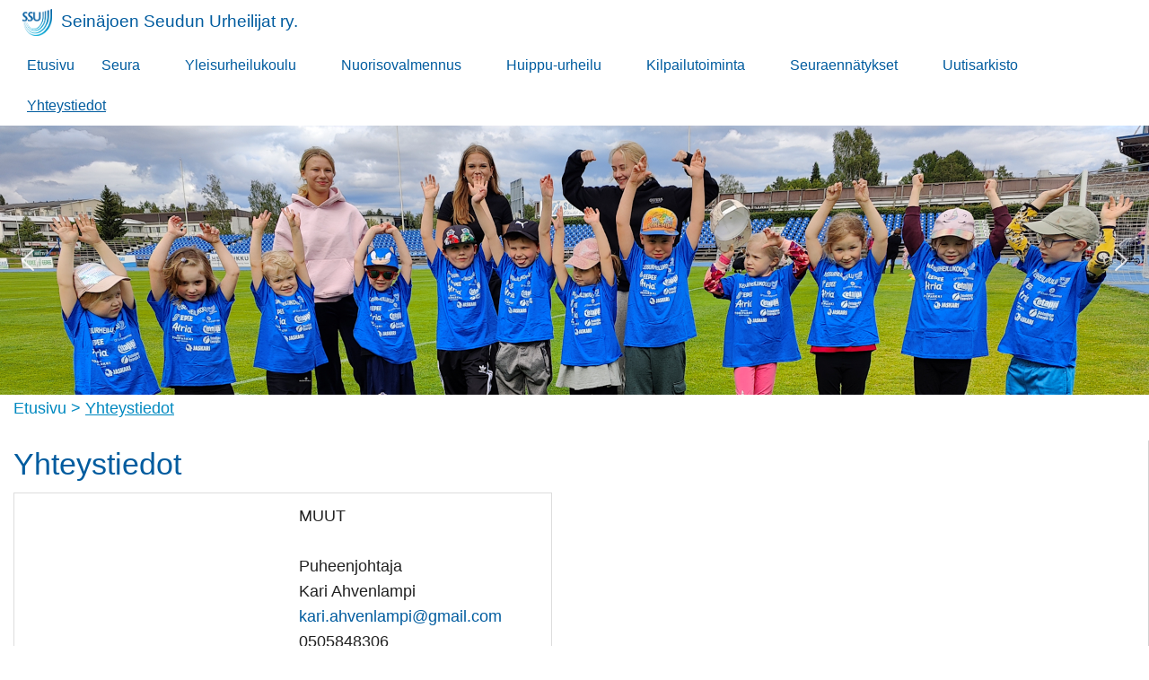

--- FILE ---
content_type: text/html; charset=utf-8
request_url: https://www.ssu-yu.fi/yhteystiedot
body_size: 12795
content:
<!DOCTYPE html PUBLIC "-//W3C//DTD XHTML 1.0 Strict//EN">
<html xmlns="http://www.w3.org/1999/xhtml" xml:lang="fi-fi" lang="fi-fi" dir="ltr">
<head>

<meta charset="utf-8">
<meta name="viewport" content="width=device-width, initial-scale=1.0">

<!DOCTYPE html PUBLIC "-//W3C//DTD XHTML 1.0 Strict//EN">
<html xmlns="http://www.w3.org/1999/xhtml" xml:lang="fi-fi" lang="fi-fi" dir="ltr">
<head>

<meta charset="utf-8">
<meta name="viewport" content="width=device-width, initial-scale=1.0">

<script type="text/javascript" src="/templates/curyxsoftresponsivefoundation5.4.5j3/js/jquery-3.7.0.min.js"></script>
<script type="text/javascript" src="/templates/curyxsoftresponsivefoundation5.4.5j3/js/jquery-migrate-3.4.0.min.js"></script>

<meta charset="utf-8">
	<meta name="twitter:card" content="summary">
	<meta property="og:type" content="article">
	<meta property="og:url" content="https://www.ssu-yu.fi/yhteystiedot">
	<meta property="og:title" content="Yhteystiedot - SSU - Seinäjoen Seudun Urheilijat">
	<title>Yhteystiedot - SSU - Seinäjoen Seudun Urheilijat</title>
	<link href="https://www.ssu-yu.fi/yhteystiedot" rel="canonical">
	<link href="/templates/curyxsoftresponsivefoundation5.4.5j3/favicon.ico" rel="icon" type="image/vnd.microsoft.icon">
<link href="/plugins/system/cookiespolicynotificationbar/assets/css/cpnb-style.min.css" rel="stylesheet" media="all" />
	<link href="/plugins/system/cookiespolicynotificationbar/assets/css/balloon.min.css" rel="stylesheet" media="all" />
	<style>

/* BEGIN: Cookies Policy Notification Bar - J! system plugin (Powered by: Web357.com) */
.cpnb-outer { border-color: rgba(32, 34, 38, 1); }
.cpnb-outer.cpnb-div-position-top { border-bottom-width: 1px; }
.cpnb-outer.cpnb-div-position-bottom { border-top-width: 1px; }
.cpnb-outer.cpnb-div-position-top-left, .cpnb-outer.cpnb-div-position-top-right, .cpnb-outer.cpnb-div-position-bottom-left, .cpnb-outer.cpnb-div-position-bottom-right { border-width: 1px; }
.cpnb-message { color: #f1f1f3; }
.cpnb-message a { color: #ffffff }
.cpnb-button, .cpnb-button-ok, .cpnb-m-enableAllButton { -webkit-border-radius: 4px; -moz-border-radius: 4px; border-radius: 4px; font-size: 12px; color: #ffffff; background-color: rgba(59, 137, 199, 1); }
.cpnb-button:hover, .cpnb-button:focus, .cpnb-button-ok:hover, .cpnb-button-ok:focus, .cpnb-m-enableAllButton:hover, .cpnb-m-enableAllButton:focus { color: #ffffff; background-color: rgba(49, 118, 175, 1); }
.cpnb-button-decline, .cpnb-button-delete, .cpnb-button-decline-modal, .cpnb-m-DeclineAllButton { color: #ffffff; background-color: rgba(119, 31, 31, 1); }
.cpnb-button-decline:hover, .cpnb-button-decline:focus, .cpnb-button-delete:hover, .cpnb-button-delete:focus, .cpnb-button-decline-modal:hover, .cpnb-button-decline-modal:focus, .cpnb-m-DeclineAllButton:hover, .cpnb-m-DeclineAllButton:focus { color: #ffffff; background-color: rgba(175, 38, 20, 1); }
.cpnb-button-cancel, .cpnb-button-reload, .cpnb-button-cancel-modal { color: #ffffff; background-color: rgba(90, 90, 90, 1); }
.cpnb-button-cancel:hover, .cpnb-button-cancel:focus, .cpnb-button-reload:hover, .cpnb-button-reload:focus, .cpnb-button-cancel-modal:hover, .cpnb-button-cancel-modal:focus { color: #ffffff; background-color: rgba(54, 54, 54, 1); }
.cpnb-button-settings, .cpnb-button-settings-modal { color: #ffffff; background-color: rgba(90, 90, 90, 1); }
.cpnb-button-settings:hover, .cpnb-button-settings:focus, .cpnb-button-settings-modal:hover, .cpnb-button-settings-modal:focus { color: #ffffff; background-color: rgba(54, 54, 54, 1); }
.cpnb-button-more-default, .cpnb-button-more-modal { color: #ffffff; background-color: rgba(123, 138, 139, 1); }
.cpnb-button-more-default:hover, .cpnb-button-more-modal:hover, .cpnb-button-more-default:focus, .cpnb-button-more-modal:focus { color: #ffffff; background-color: rgba(105, 118, 119, 1); }
.cpnb-m-SaveChangesButton { color: #ffffff; background-color: rgba(133, 199, 136, 1); }
.cpnb-m-SaveChangesButton:hover, .cpnb-m-SaveChangesButton:focus { color: #ffffff; background-color: rgba(96, 153, 100, 1); }
@media only screen and (max-width: 600px) {
.cpnb-left-menu-toggle::after, .cpnb-left-menu-toggle-button {
content: "Categories";
}
}
/* END: Cookies Policy Notification Bar - J! system plugin (Powered by: Web357.com) */
</style>
<script type="application/json" class="joomla-script-options new">{"system.paths":{"root":"","rootFull":"https:\/\/www.ssu-yu.fi\/","base":"","baseFull":"https:\/\/www.ssu-yu.fi\/"},"csrf.token":"7955175a104cbe1cafa9904f52e5385f"}</script>
	<script src="/media/system/js/core.min.js?ee06c8994b37d13d4ad21c573bbffeeb9465c0e2"></script>
	<script src="/media/vendor/bootstrap/js/bootstrap-es5.min.js?5.3.2" nomodule defer></script>
	<script src="/media/vendor/webcomponentsjs/js/webcomponents-bundle.min.js?2.8.0" nomodule defer></script>
	<script src="/media/system/js/joomla-hidden-mail-es5.min.js?b2c8377606bb898b64d21e2d06c6bb925371b9c3" nomodule defer></script>
	<script src="/media/system/js/joomla-hidden-mail.min.js?065992337609bf436e2fedbcbdc3de1406158b97" type="module"></script>
	<script src="/media/vendor/bootstrap/js/popover.min.js?5.3.2" type="module"></script>
	<script src="/plugins/system/cookiespolicynotificationbar/assets/js/cookies-policy-notification-bar.min.js"></script>
	<script>

// BEGIN: Cookies Policy Notification Bar - J! system plugin (Powered by: Web357.com)
var cpnb_config = {"w357_joomla_caching":0,"w357_position":"bottom","w357_show_close_x_icon":"1","w357_hide_after_time":"yes","w357_duration":"60","w357_animate_duration":"1000","w357_limit":"0","w357_message":"Käytämme evästeitä parantaaksemme käyttökokemustasi verkkosivustollamme. Selaamalla tätä verkkosivustoa hyväksyt evästeiden käytön.","w357_display_ok_btn":"1","w357_buttonText":"Ok, ymmärsin!","w357_display_decline_btn":"1","w357_buttonDeclineText":"Hylkää","w357_display_cancel_btn":"0","w357_buttonCancelText":"Cancel","w357_display_settings_btn":"1","w357_buttonSettingsText":"Asetukset","w357_buttonMoreText":"Lisätietoja","w357_buttonMoreLink":"","w357_display_more_info_btn":"1","w357_fontColor":"#f1f1f3","w357_linkColor":"#ffffff","w357_fontSize":"12px","w357_backgroundColor":"rgba(50, 58, 69, 1)","w357_borderWidth":"1","w357_body_cover":"1","w357_overlay_state":"0","w357_overlay_color":"rgba(10, 10, 10, 0.3)","w357_height":"auto","w357_cookie_name":"cookiesDirective","w357_link_target":"_self","w357_popup_width":"800","w357_popup_height":"600","w357_customText":"\u003Ch1\u003EEvästekäytäntö\u003C\/h1\u003E\r\n\u003Chr \/\u003E\r\n\u003Ch3\u003EYleinen käyttö\u003C\/h3\u003E\r\n\u003Cp\u003EKäytämme verkkosivuillamme evästeitä, seurantapikseleitä ja niihin liittyviä teknologioita. Evästeet ovat pieniä datatiedostoja, joita alustamme palvelee ja jotka tallennetaan laitteellesi. Sivustomme käyttää meidän tai kolmansien osapuolien jättämiä evästeitä useisiin eri tarkoituksiin, mukaan lukien verkkosivuston käyttö ja personointi. Evästeitä voidaan myös käyttää seuraamaan, kuinka käytät sivustoa mainosten kohdistamiseen sinulle muilla verkkosivustoilla\u003C\/p\u003E\r\n\u003Ch3\u003EKolmannet osapuolet\u003C\/h3\u003E\r\n\u003Cp\u003ESivustomme käyttää erilaisia kolmannen osapuolen palveluita. Sivustoamme käyttämällä nämä palvelut voivat sijoittaa anonyymejä evästeitä Vierailijan selaimeen ja lähettää omia evästeitään Vierailijan evästetiedostoon. Joitakin näistä palveluista ovat muun muassa: Google, Facebook, Twitter, Adroll, MailChimp, Sucuri, Intercom ja muut sosiaaliset verkostot, mainostoimistot, tietoturvapalomuurit, analytiikkayritykset ja palveluntarjoajat. Nämä palvelut voivat myös kerätä ja käyttää anonyymejä tunnisteita, kuten IP-osoitetta, HTTP-viittausta, yksilöllistä laitetunnistetta ja muita ei-henkilökohtaisia ​​tietoja ja palvelinlokeja.\u003C\/p\u003E\r\n\u003Chr \/\u003E","w357_more_info_btn_type":"custom_text","w357_blockCookies":"1","w357_autoAcceptAfterScrolling":"0","w357_numOfScrolledPixelsBeforeAutoAccept":"300","w357_reloadPageAfterAccept":"0","w357_enableConfirmationAlerts":"0","w357_enableConfirmationAlertsForAcceptBtn":0,"w357_enableConfirmationAlertsForDeclineBtn":0,"w357_enableConfirmationAlertsForDeleteBtn":0,"w357_confirm_allow_msg":"Tämän toiminnon suorittaminen ottaa käyttöön kaikki tämän verkkosivuston asettamat evästeet. Oletko varma, että haluat sallia kaikki evästeet tällä sivustolla?","w357_confirm_delete_msg":"Tämän toiminnon suorittaminen poistaa kaikki tämän verkkosivuston asettamat evästeet. Oletko varma, että haluat poistaa kaikki evästeet käytöstä ja poistaa selaimestasi?","w357_show_in_iframes":"0","w357_shortcode_is_enabled_on_this_page":0,"w357_base_url":"https:\/\/www.ssu-yu.fi\/","w357_current_url":"https:\/\/www.ssu-yu.fi\/yhteystiedot","w357_always_display":"0","w357_show_notification_bar":true,"w357_expiration_cookieSettings":"365","w357_expiration_cookieAccept":"365","w357_expiration_cookieDecline":"180","w357_expiration_cookieCancel":"3","w357_accept_button_class_notification_bar":"cpnb-accept-btn","w357_decline_button_class_notification_bar":"cpnb-decline-btn","w357_cancel_button_class_notification_bar":"cpnb-cancel-btn","w357_settings_button_class_notification_bar":"cpnb-settings-btn","w357_moreinfo_button_class_notification_bar":"cpnb-moreinfo-btn","w357_accept_button_class_notification_bar_modal_window":"cpnb-accept-btn-m","w357_decline_button_class_notification_bar_modal_window":"cpnb-decline-btn-m","w357_save_button_class_notification_bar_modal_window":"cpnb-save-btn-m","w357_buttons_ordering":"[\u0022ok\u0022,\u0022decline\u0022,\u0022cancel\u0022,\u0022settings\u0022,\u0022moreinfo\u0022]"};
// END: Cookies Policy Notification Bar - J! system plugin (Powered by: Web357.com)
</script>
	<script>

// BEGIN: Cookies Policy Notification Bar - J! system plugin (Powered by: Web357.com)
var cpnb_cookiesCategories = {"cookie_categories_group0":{"cookie_category_id":"required-cookies","cookie_category_name":"Vaaditut evästeet","cookie_category_description":"Vaaditut tai toiminnalliset evästeet liittyvät verkkosivustojemme toimivuuteen ja antavat meille mahdollisuuden parantaa palvelua, jota tarjoamme sinulle verkkosivustojemme kautta, esimerkiksi sallimalla sinun kuljettaa tietoja verkkosivustomme eri sivuilla, jotta sinun ei tarvitse syöttää tietoja uudelleen, tai tunnistamalla mieltymyksesi, kun palaat verkkosivustollemme.","cookie_category_checked_by_default":"2","cookie_category_status":"1"},"cookie_categories_group1":{"cookie_category_id":"social-media-cookies","cookie_category_name":"Sosiaalinen media","cookie_category_description":"Näiden evästeiden avulla voit jakaa verkkosivuston sisältöä sosiaalisen median alustojen (esim. Facebook, Twitter, Instagram) kanssa. Emme voi hallita näitä evästeitä, koska sosiaalisen median alustat itse asettavat ne.","cookie_category_checked_by_default":"1","cookie_category_status":"1"},"cookie_categories_group2":{"cookie_category_id":"analytical-cookies","cookie_category_name":"Analyyttiset evästeet","cookie_category_description":"Analyyttisten evästeiden avulla voimme tunnistaa ja laskea verkkosivustollamme vierailijoiden määrän, nähdä kuinka vierailijat liikkuvat verkkosivustolla käyttäessään sitä ja tallentaa, mitä sisältöä katsojat näkevät ja mistä he ovat kiinnostuneita. Tämä auttaa meitä määrittämään, kuinka usein tiettyjä sivuilla ja mainoksissa vieraillaan ja määritetään verkkosivustomme suosituimmat alueet. Tämä auttaa meitä parantamaan sinulle tarjoamaamme palvelua auttamalla meitä varmistamaan, että käyttäjämme löytävät etsimänsä tiedot, tarjoamalla anonymisoituja demografisia tietoja kolmansille osapuolille, jotta mainonta voidaan kohdistaa sinulle paremmin, ja seuraamalla mainoskampanjoiden menestystä verkkosivuillamme.","cookie_category_checked_by_default":"1","cookie_category_status":"1"},"cookie_categories_group3":{"cookie_category_id":"targeted-advertising-cookies","cookie_category_name":"Kohdistetut mainosevästeet","cookie_category_description":"Mainos- ja kohdistusevästeitä käytetään tarjoamaan sinulle osuvampia mainoksia, mutta ne voivat myös rajoittaa mainoksen näyttökertojen määrää ja niitä voidaan käyttää mainoskampanjan tehokkuuden kartoittamiseen seuraamalla käyttäjien napsautuksia. Ne voivat myös tarjota turvallisuutta liiketoimissa. Ne sijoittavat yleensä kolmannen osapuolen mainosverkostot verkkosivuston ylläpitäjän luvalla, mutta operaattori voi sijoittaa ne itse. He voivat muistaa, että olet vieraillut verkkosivustolla, ja nämä tiedot voidaan jakaa muille organisaatioille, mukaan lukien muille mainostajille. He eivät kuitenkaan voi määrittää, kuka olet, koska kerättyjä tietoja ei koskaan linkitetä profiiliisi.","cookie_category_checked_by_default":"1","cookie_category_status":"0"}};
// END: Cookies Policy Notification Bar - J! system plugin (Powered by: Web357.com)
</script>
	<script>

// BEGIN: Cookies Policy Notification Bar - J! system plugin (Powered by: Web357.com)
var cpnb_manager = {"w357_m_modalState":"1","w357_m_floatButtonState":"1","w357_m_floatButtonPosition":"bottom_left","w357_m_HashLink":"cookies","w357_m_modal_menuItemSelectedBgColor":"rgba(200, 200, 200, 1)","w357_m_saveChangesButtonColorAfterChange":"rgba(13, 92, 45, 1)","w357_m_floatButtonIconSrc":"https:\/\/www.ssu-yu.fi\/media\/plg_system_cookiespolicynotificationbar\/icons\/cpnb-cookies-manager-icon-1-64x64.png","w357_m_FloatButtonIconType":"image","w357_m_FloatButtonIconFontAwesomeName":"fas fa-cookie-bite","w357_m_FloatButtonIconFontAwesomeSize":"fa-lg","w357_m_FloatButtonIconFontAwesomeColor":"rgba(61, 47, 44, 0.84)","w357_m_FloatButtonIconUikitName":"cog","w357_m_FloatButtonIconUikitSize":"1","w357_m_FloatButtonIconUikitColor":"rgba(61, 47, 44, 0.84)","w357_m_floatButtonText":"Evästeiden hallinta","w357_m_modalHeadingText":"Evästeiden lisäasetukset","w357_m_checkboxText":"Päällä","w357_m_lockedText":"(Lukittu)","w357_m_EnableAllButtonText":"Salli kaikki evästeet","w357_m_DeclineAllButtonText":"Hylkää kaikki evästeet","w357_m_SaveChangesButtonText":"Tallenna asetukset","w357_m_confirmationAlertRequiredCookies":"Nämä evästeet ovat ehdottoman välttämättömiä tälle verkkosivustolle. Et voi poistaa tätä evästeluokkaa käytöstä. Kiitos ymmärryksestä!"};
// END: Cookies Policy Notification Bar - J! system plugin (Powered by: Web357.com)
</script>

<link rel="stylesheet" media="screen" href="/templates/curyxsoftresponsivefoundation5.4.5j3/css/foundation.css" type="text/css" />
<link rel="stylesheet" media="screen" href="/templates/curyxsoftresponsivefoundation5.4.5j3/css/foundation-icons.css" type="text/css" />
<link rel="stylesheet" media="screen" href="/templates/curyxsoftresponsivefoundation5.4.5j3/css/xlarge.css?v=1>" type="text/css" />

<link rel="stylesheet" media="screen" href="/templates/curyxsoftresponsivefoundation5.4.5j3/css/template.css?v=20260122200142" type="text/css" />

<link rel="stylesheet" media="screen" href="/templates/curyxsoftresponsivefoundation5.4.5j3/css/menu.css?v=20260122200142" type="text/css" />

<link rel="stylesheet" media="screen" href="/templates/curyxsoftresponsivefoundation5.4.5j3/css/icomoon.css" type="text/css" />





<script type="text/javascript" src="/templates/curyxsoftresponsivefoundation5.4.5j3/js/vendor/modernizr.js" ></script>
<script type="text/javascript" src="/templates/curyxsoftresponsivefoundation5.4.5j3/js/template.js?v=20260122200142"></script>


<link rel="icon" type="image/x-icon" href="/templates/curyxsoftresponsivefoundation5.4.5j3/favicon.ico" >
<link rel="apple-touch-icon" sizes="180x180" href="/templates/curyxsoftresponsivefoundation5.4.5j3/apple-touch-icon.png">
<link rel="icon" type="image/png" sizes="32x32" href="/templates/curyxsoftresponsivefoundation5.4.5j3/favicon-32x32.png">
<link rel="icon" type="image/png" sizes="16x16" href="/templates/curyxsoftresponsivefoundation5.4.5j3/favicon-16x16.png">
<link rel="manifest" href="/templates/curyxsoftresponsivefoundation5.4.5j3/site.webmanifest">


<link rel="stylesheet" type="text/css" href="/media/smartslider3/src/SmartSlider3/Application/Frontend/Assets/dist/smartslider.min.css?ver=76b60e7d" media="all">
<style data-related="n2-ss-2">div#n2-ss-2 .n2-ss-slider-1{display:grid;position:relative;}div#n2-ss-2 .n2-ss-slider-2{display:grid;position:relative;overflow:hidden;padding:0px 0px 0px 0px;border:0px solid RGBA(62,62,62,1);border-radius:0px;background-clip:padding-box;background-repeat:repeat;background-position:50% 50%;background-size:cover;background-attachment:scroll;z-index:1;}div#n2-ss-2:not(.n2-ss-loaded) .n2-ss-slider-2{background-image:none !important;}div#n2-ss-2 .n2-ss-slider-3{display:grid;grid-template-areas:'cover';position:relative;overflow:hidden;z-index:10;}div#n2-ss-2 .n2-ss-slider-3 > *{grid-area:cover;}div#n2-ss-2 .n2-ss-slide-backgrounds,div#n2-ss-2 .n2-ss-slider-3 > .n2-ss-divider{position:relative;}div#n2-ss-2 .n2-ss-slide-backgrounds{z-index:10;}div#n2-ss-2 .n2-ss-slide-backgrounds > *{overflow:hidden;}div#n2-ss-2 .n2-ss-slide-background{transform:translateX(-100000px);}div#n2-ss-2 .n2-ss-slider-4{place-self:center;position:relative;width:100%;height:100%;z-index:20;display:grid;grid-template-areas:'slide';}div#n2-ss-2 .n2-ss-slider-4 > *{grid-area:slide;}div#n2-ss-2.n2-ss-full-page--constrain-ratio .n2-ss-slider-4{height:auto;}div#n2-ss-2 .n2-ss-slide{display:grid;place-items:center;grid-auto-columns:100%;position:relative;z-index:20;-webkit-backface-visibility:hidden;transform:translateX(-100000px);}div#n2-ss-2 .n2-ss-slide{perspective:1500px;}div#n2-ss-2 .n2-ss-slide-active{z-index:21;}.n2-ss-background-animation{position:absolute;top:0;left:0;width:100%;height:100%;z-index:3;}div#n2-ss-2 .nextend-arrow{cursor:pointer;overflow:hidden;line-height:0 !important;z-index:18;-webkit-user-select:none;}div#n2-ss-2 .nextend-arrow img{position:relative;display:block;}div#n2-ss-2 .nextend-arrow img.n2-arrow-hover-img{display:none;}div#n2-ss-2 .nextend-arrow:FOCUS img.n2-arrow-hover-img,div#n2-ss-2 .nextend-arrow:HOVER img.n2-arrow-hover-img{display:inline;}div#n2-ss-2 .nextend-arrow:FOCUS img.n2-arrow-normal-img,div#n2-ss-2 .nextend-arrow:HOVER img.n2-arrow-normal-img{display:none;}div#n2-ss-2 .nextend-arrow-animated{overflow:hidden;}div#n2-ss-2 .nextend-arrow-animated > div{position:relative;}div#n2-ss-2 .nextend-arrow-animated .n2-active{position:absolute;}div#n2-ss-2 .nextend-arrow-animated-fade{transition:background 0.3s, opacity 0.4s;}div#n2-ss-2 .nextend-arrow-animated-horizontal > div{transition:all 0.4s;transform:none;}div#n2-ss-2 .nextend-arrow-animated-horizontal .n2-active{top:0;}div#n2-ss-2 .nextend-arrow-previous.nextend-arrow-animated-horizontal .n2-active{left:100%;}div#n2-ss-2 .nextend-arrow-next.nextend-arrow-animated-horizontal .n2-active{right:100%;}div#n2-ss-2 .nextend-arrow-previous.nextend-arrow-animated-horizontal:HOVER > div,div#n2-ss-2 .nextend-arrow-previous.nextend-arrow-animated-horizontal:FOCUS > div{transform:translateX(-100%);}div#n2-ss-2 .nextend-arrow-next.nextend-arrow-animated-horizontal:HOVER > div,div#n2-ss-2 .nextend-arrow-next.nextend-arrow-animated-horizontal:FOCUS > div{transform:translateX(100%);}div#n2-ss-2 .nextend-arrow-animated-vertical > div{transition:all 0.4s;transform:none;}div#n2-ss-2 .nextend-arrow-animated-vertical .n2-active{left:0;}div#n2-ss-2 .nextend-arrow-previous.nextend-arrow-animated-vertical .n2-active{top:100%;}div#n2-ss-2 .nextend-arrow-next.nextend-arrow-animated-vertical .n2-active{bottom:100%;}div#n2-ss-2 .nextend-arrow-previous.nextend-arrow-animated-vertical:HOVER > div,div#n2-ss-2 .nextend-arrow-previous.nextend-arrow-animated-vertical:FOCUS > div{transform:translateY(-100%);}div#n2-ss-2 .nextend-arrow-next.nextend-arrow-animated-vertical:HOVER > div,div#n2-ss-2 .nextend-arrow-next.nextend-arrow-animated-vertical:FOCUS > div{transform:translateY(100%);}div#n2-ss-2 .n2-ss-slide-limiter{max-width:1920px;}div#n2-ss-2 .nextend-arrow img{width: 32px}@media (min-width: 1200px){div#n2-ss-2 [data-hide-desktopportrait="1"]{display: none !important;}}@media (orientation: landscape) and (max-width: 1199px) and (min-width: 901px),(orientation: portrait) and (max-width: 1199px) and (min-width: 701px){div#n2-ss-2 [data-hide-tabletportrait="1"]{display: none !important;}}@media (orientation: landscape) and (max-width: 900px),(orientation: portrait) and (max-width: 700px){div#n2-ss-2 [data-hide-mobileportrait="1"]{display: none !important;}div#n2-ss-2 .nextend-arrow img{width: 16px}}</style>
<script>(function(){this._N2=this._N2||{_r:[],_d:[],r:function(){this._r.push(arguments)},d:function(){this._d.push(arguments)}}}).call(window);</script><script src="/media/smartslider3/src/SmartSlider3/Application/Frontend/Assets/dist/n2.min.js?ver=76b60e7d" defer async></script>
<script src="/media/smartslider3/src/SmartSlider3/Application/Frontend/Assets/dist/smartslider-frontend.min.js?ver=76b60e7d" defer async></script>
<script src="/media/smartslider3/src/SmartSlider3/Slider/SliderType/Simple/Assets/dist/ss-simple.min.js?ver=76b60e7d" defer async></script>
<script src="/media/smartslider3/src/SmartSlider3/Widget/Arrow/ArrowImage/Assets/dist/w-arrow-image.min.js?ver=76b60e7d" defer async></script>
<script>_N2.r('documentReady',function(){_N2.r(["documentReady","smartslider-frontend","SmartSliderWidgetArrowImage","ss-simple"],function(){new _N2.SmartSliderSimple('n2-ss-2',{"admin":false,"background.video.mobile":1,"loadingTime":2000,"callbacks":"","alias":{"id":0,"smoothScroll":0,"slideSwitch":0,"scroll":1},"align":"normal","isDelayed":0,"responsive":{"mediaQueries":{"all":false,"desktopportrait":["(min-width: 1200px)"],"tabletportrait":["(orientation: landscape) and (max-width: 1199px) and (min-width: 901px)","(orientation: portrait) and (max-width: 1199px) and (min-width: 701px)"],"mobileportrait":["(orientation: landscape) and (max-width: 900px)","(orientation: portrait) and (max-width: 700px)"]},"base":{"slideOuterWidth":1920,"slideOuterHeight":450,"sliderWidth":1920,"sliderHeight":450,"slideWidth":1920,"slideHeight":450},"hideOn":{"desktopLandscape":false,"desktopPortrait":false,"tabletLandscape":false,"tabletPortrait":false,"mobileLandscape":false,"mobilePortrait":false},"onResizeEnabled":true,"type":"fullwidth","sliderHeightBasedOn":"real","focusUser":1,"focusEdge":"auto","breakpoints":[{"device":"tabletPortrait","type":"max-screen-width","portraitWidth":1199,"landscapeWidth":1199},{"device":"mobilePortrait","type":"max-screen-width","portraitWidth":700,"landscapeWidth":900}],"enabledDevices":{"desktopLandscape":0,"desktopPortrait":1,"tabletLandscape":0,"tabletPortrait":1,"mobileLandscape":0,"mobilePortrait":1},"sizes":{"desktopPortrait":{"width":1920,"height":450,"max":3000,"min":1200},"tabletPortrait":{"width":701,"height":164,"customHeight":false,"max":1199,"min":701},"mobilePortrait":{"width":320,"height":75,"customHeight":false,"max":900,"min":320}},"overflowHiddenPage":0,"focus":{"offsetTop":"","offsetBottom":""}},"controls":{"mousewheel":0,"touch":"horizontal","keyboard":1,"blockCarouselInteraction":1},"playWhenVisible":1,"playWhenVisibleAt":0.5,"lazyLoad":0,"lazyLoadNeighbor":0,"blockrightclick":0,"maintainSession":0,"autoplay":{"enabled":1,"start":1,"duration":8000,"autoplayLoop":1,"allowReStart":0,"pause":{"click":1,"mouse":"0","mediaStarted":1},"resume":{"click":0,"mouse":"0","mediaEnded":1,"slidechanged":0},"interval":1,"intervalModifier":"loop","intervalSlide":"current"},"perspective":1500,"layerMode":{"playOnce":0,"playFirstLayer":1,"mode":"skippable","inAnimation":"mainInEnd"},"bgAnimations":0,"mainanimation":{"type":"horizontal","duration":800,"delay":0,"ease":"easeOutQuad","shiftedBackgroundAnimation":0},"carousel":1,"initCallbacks":function(){new _N2.SmartSliderWidgetArrowImage(this)}})})});</script></head>
<body>
<!-- BEGIN: Social -->
<script async defer crossorigin="anonymous" src="https://connect.facebook.net/fi_FI/sdk.js#xfbml=1&version=v20.0" nonce="HNnTAdk6"></script>
<!-- END: Social -->

<!-- BEGIN: Google Analytics -->
	<!-- Global site tag (gtag.js) - Google Analytics -->
<script async src="https://www.googletagmanager.com/gtag/js?id=UA-139738918-1"></script>
<script>
  window.dataLayer = window.dataLayer || [];
  function gtag(){dataLayer.push(arguments);}
  gtag('js', new Date());

  gtag('config', 'UA-139738918-1');
</script>
<!-- END: Google Analytics -->

<div id="fb-root"></div>

<div class="row full-width">
	<div class="small-12 medium-12 large-12 xlarge-3 columns">
	<div class="logo-area">
		<a href="/" class="site-link"><img src="/images/tunnus.png" id="logo" alt="Seinäjoen Seudun Urheilijat ry." title="Seinäjoen Seudun Urheilijat ry."/><div class="ssu-nimi">Seinäjoen Seudun Urheilijat ry.</div></a>
	</div>
	</div>
	<div class="small-12 medium-12 large-12 xlarge-9 columns">
		<nav class="top-bar " data-topbar role="navigation"  data-options="back_text: Takaisin">
  			<ul class="title-area ">
    			<li class="name">
      				<h1><a href="#"></a></h1>
    			</li>
    			<li class="toggle-topbar menu-icon"><a href="#" ><span></span></a></li>
			</ul>
    		<section class="top-bar-section">
				<div class="moduletable ">
        <ul class="  right">
<li class="nav-item item-101 default"><a href="/" >Etusivu</a></li><li class="nav-item item-115  has-dropdown"><a href="/seura" >Seura</a><ul class="dropdown"><li class="nav-item item-143"><a href="/seura/seurafaktat" >Seurafaktat</a></li><li class="nav-item item-124"><a href="/seura/hallitus-2018" >Hallitus</a></li><li class="nav-item item-131"><a href="/seura/jasenyys" >Jäsenyys</a></li><li class="nav-item item-134"><a href="/seura/tiimit" >Tiimit</a></li><li class="nav-item item-141"><a href="/seura/seuravaatteet" >Seuravaatteet</a></li><li class="nav-item item-142"><a href="/seura/korvaamissaannot" >Korvaamissäännöt</a></li><li class="nav-item item-144"><a href="/seura/eettinen-rahasto" >Eettinen rahasto</a></li><li class="nav-item item-145"><a href="/seura/kunniakierros" >Kunniakierros</a></li><li class="nav-item item-146"><a href="/seura/kuvagalleria" >Kuvagalleria</a></li><li class="nav-item item-162"><a href="/seura/elisa-monitoimihalli" >Elisa Monitoimihalli</a></li><li class="nav-item item-163"><a href="/seura/lomakkeet" >Lomakkeet</a></li><li class="nav-item item-169"><a href="/seura/kumppanuus-tekee-hyvaa" >Kumppanuus tekee hyvää</a></li><li class="nav-item item-251"><a href="/seura/yhteistyoe-urheilumehilaeisen-kanssa" >Yhteistyö UrheiluMehiläisen kanssa</a></li><li class="nav-item item-197"><a href="/seura/toiminnan-tarkoitus" >Toiminnan tarkoitus</a></li><li class="nav-item item-125"><a href="/seura/kirjaudu" >Kirjaudu</a></li></ul></li><li class="nav-item item-113  has-dropdown"><a href="/yleisurheilukoulu" >Yleisurheilukoulu</a><ul class="dropdown"><li class="nav-item item-147"><a href="/yleisurheilukoulu/harrastajan-polku" >Harrastajan polku</a></li><li class="nav-item item-156"><a href="/yleisurheilukoulu/tutustumisyleisurheilukoulu" >Yleisurheilukoulu Pikkumehiläiset</a></li><li class="nav-item item-157"><a href="/yleisurheilukoulu/yleisurheilukoulu" >Yleisurheilukoulu 7-10-vuotiaat</a></li><li class="nav-item item-159"><a href="/yleisurheilukoulu/pelisaannot" >Pelisäännöt</a></li><li class="nav-item item-161"><a href="/yleisurheilukoulu/ohjaajat" >Ohjaajat</a></li></ul></li><li class="nav-item item-111  has-dropdown"><a href="/nuorisovalmennus" >Nuorisovalmennus</a><ul class="dropdown"><li class="nav-item item-155"><a href="/nuorisovalmennus/harrastajan-polku" >Harrastajan polku</a></li><li class="nav-item item-148"><a href="/nuorisovalmennus/ssu-juniorit" >SSU Juniorit</a></li><li class="nav-item item-153"><a href="/nuorisovalmennus/pelisaannot" >Pelisäännöt</a></li><li class="nav-item item-160"><a href="/nuorisovalmennus/valamentajat-ja-ohjaajat" >Valmentajat ja ohjaajat</a></li></ul></li><li class="nav-item item-112  has-dropdown"><a href="/huippu-urheilu" >Huippu-urheilu</a><ul class="dropdown"><li class="nav-item item-171"><a href="/huippu-urheilu/valmennusryhmat" >Valmennusryhmät</a></li><li class="nav-item item-173"><a href="/huippu-urheilu/vammaisurheilu" >Vammaisurheilu</a></li><li class="nav-item item-174"><a href="/huippu-urheilu/urheiluakatemia" >Urheiluakatemia</a></li></ul></li><li class="nav-item item-114  has-dropdown"><a href="/kilpailutoiminta" >Kilpailutoiminta</a><ul class="dropdown"><li class="nav-item item-135"><a href="/kilpailutoiminta/joukkuevalinnat" >Joukkuevalinnat</a></li><li class="nav-item item-136"><a href="/kilpailutoiminta/kilpailulisenssi" >Kilpailulisenssi</a></li><li class="nav-item item-137"><a href="/kilpailutoiminta/ohjeita-kilpailijoille" >Ohjeita kilpailijoille</a></li><li class="nav-item item-139"><a href="/kilpailutoiminta/stipendijarjestelma" >Stipendijärjestelmä</a></li></ul></li><li class="nav-item item-164  has-dropdown"><a href="/seuraennatykset" >Seuraennätykset</a><ul class="dropdown"><li class="nav-item item-165  has-dropdown"><a href="/seuraennatykset/miehet" >Miehet</a><ul class="dropdown"><li class="nav-item item-175"><a href="/seuraennatykset/miehet/yleinen" >Yleinen</a></li><li class="nav-item item-176"><a href="/seuraennatykset/miehet/miehet-22" >Miehet 22</a></li><li class="nav-item item-177"><a href="/seuraennatykset/miehet/miehet-19" >Miehet 19</a></li><li class="nav-item item-178"><a href="/seuraennatykset/miehet/miehet-17" >Miehet 17</a></li></ul></li><li class="nav-item item-166  has-dropdown"><a href="/seuraennatykset/naiset" >Naiset</a><ul class="dropdown"><li class="nav-item item-179"><a href="/seuraennatykset/naiset/yleinen" >Yleinen</a></li><li class="nav-item item-180"><a href="/seuraennatykset/naiset/naiset-22" >Naiset 22</a></li><li class="nav-item item-181"><a href="/seuraennatykset/naiset/naiset-19" >Naiset 19</a></li><li class="nav-item item-182"><a href="/seuraennatykset/naiset/naiset-17" >Naiset 17</a></li></ul></li><li class="nav-item item-167  has-dropdown"><a href="/seuraennatykset/pojat" >Pojat</a><ul class="dropdown"><li class="nav-item item-183"><a href="/seuraennatykset/pojat/pojat-15" >Pojat 15</a></li><li class="nav-item item-184"><a href="/seuraennatykset/pojat/pojat-14" >Pojat 14</a></li><li class="nav-item item-185"><a href="/seuraennatykset/pojat/pojat-13" >Pojat 13</a></li><li class="nav-item item-186"><a href="/seuraennatykset/pojat/pojat-12" >Pojat 12</a></li><li class="nav-item item-187"><a href="/seuraennatykset/pojat/pojat-11" >Pojat 11</a></li><li class="nav-item item-188"><a href="/seuraennatykset/pojat/pojat-10" >Pojat 10</a></li><li class="nav-item item-189"><a href="/seuraennatykset/pojat/pojat-9" >Pojat 9</a></li></ul></li><li class="nav-item item-168  has-dropdown"><a href="/seuraennatykset/tytot" >Tytöt</a><ul class="dropdown"><li class="nav-item item-190"><a href="/seuraennatykset/tytot/tytot-15" >Tytöt 15</a></li><li class="nav-item item-191"><a href="/seuraennatykset/tytot/tytot-14" >Tytöt 14</a></li><li class="nav-item item-192"><a href="/seuraennatykset/tytot/tytot-13" >Tytöt 13</a></li><li class="nav-item item-193"><a href="/seuraennatykset/tytot/tytot-12" >Tytöt 12</a></li><li class="nav-item item-194"><a href="/seuraennatykset/tytot/tytot-11" >Tytöt 11</a></li><li class="nav-item item-195"><a href="/seuraennatykset/tytot/tytot-10" >Tytöt 10</a></li><li class="nav-item item-196"><a href="/seuraennatykset/tytot/tytot-9" >Tytöt 9</a></li></ul></li></ul></li><li class="nav-item item-133"><a href="/uutisarkisto" >Uutisarkisto</a></li><li class="nav-item item-110 current active  has-dropdown"><a href="/yhteystiedot" aria-current="page">Yhteystiedot</a><ul class="dropdown"><li class="nav-item item-284"><a href="/yhteystiedot/ota-yhteytta" >Ota yhteyttä</a></li></ul></li></ul>
</div>

  			</section>
		</nav> 
	</div>	
</div>

<div style="clear:both;"></div>

	<div class="row full-width ">
		<div class="small-12 columns ">
			<div class="moduletable ">
        <div><div class="n2_clear"><ss3-force-full-width data-overflow-x="body" data-horizontal-selector="body"><div class="n2-section-smartslider fitvidsignore  n2_clear" data-ssid="2"><div id="n2-ss-2-align" class="n2-ss-align"><div class="n2-padding"><div id="n2-ss-2" data-creator="Smart Slider 3" data-responsive="fullwidth" class="n2-ss-slider n2-ow n2-has-hover n2notransition  "><div class="n2-ss-slider-wrapper-inside">
        <div class="n2-ss-slider-1 n2_ss__touch_element n2-ow">
            <div class="n2-ss-slider-2 n2-ow">
                                                <div class="n2-ss-slider-3 n2-ow">

                    <div class="n2-ss-slide-backgrounds n2-ow-all"><div class="n2-ss-slide-background" data-public-id="1" data-mode="fill"><div class="n2-ss-slide-background-image" data-blur="0" data-opacity="100" data-x="50" data-y="50" data-alt="" data-title=""><picture class="skip-lazy" data-skip-lazy="1"><img src="/images/slider2/ssu-yu-slider-011.png" alt="" title="" loading="lazy" class="skip-lazy" data-skip-lazy="1"></picture></div><div data-color="RGBA(255,255,255,0)" style="background-color: RGBA(255,255,255,0);" class="n2-ss-slide-background-color"></div></div><div class="n2-ss-slide-background" data-public-id="2" data-mode="fill"><div class="n2-ss-slide-background-image" data-blur="0" data-opacity="100" data-x="50" data-y="50" data-alt="" data-title=""><picture class="skip-lazy" data-skip-lazy="1"><img src="/images/slider2/ssu-yu-slider-02.png" alt="" title="" loading="lazy" class="skip-lazy" data-skip-lazy="1"></picture></div><div data-color="RGBA(255,255,255,0)" style="background-color: RGBA(255,255,255,0);" class="n2-ss-slide-background-color"></div></div><div class="n2-ss-slide-background" data-public-id="3" data-mode="fill"><div class="n2-ss-slide-background-image" data-blur="0" data-opacity="100" data-x="50" data-y="50" data-alt="" data-title=""><picture class="skip-lazy" data-skip-lazy="1"><img src="/images/slider2/ssu-yu-slider-03.png" alt="" title="" loading="lazy" class="skip-lazy" data-skip-lazy="1"></picture></div><div data-color="RGBA(255,255,255,0)" style="background-color: RGBA(255,255,255,0);" class="n2-ss-slide-background-color"></div></div><div class="n2-ss-slide-background" data-public-id="4" data-mode="fill"><div class="n2-ss-slide-background-image" data-blur="0" data-opacity="100" data-x="50" data-y="50" data-alt="" data-title=""><picture class="skip-lazy" data-skip-lazy="1"><img src="/images/slider2/ssu-yu-slider-04.png" alt="" title="" loading="lazy" class="skip-lazy" data-skip-lazy="1"></picture></div><div data-color="RGBA(255,255,255,0)" style="background-color: RGBA(255,255,255,0);" class="n2-ss-slide-background-color"></div></div><div class="n2-ss-slide-background" data-public-id="5" data-mode="fill"><div class="n2-ss-slide-background-image" data-blur="0" data-opacity="100" data-x="50" data-y="50" data-alt="" data-title=""><picture class="skip-lazy" data-skip-lazy="1"><img src="/images/slider2/ssu-yu-slider-05.png" alt="" title="" loading="lazy" class="skip-lazy" data-skip-lazy="1"></picture></div><div data-color="RGBA(255,255,255,0)" style="background-color: RGBA(255,255,255,0);" class="n2-ss-slide-background-color"></div></div><div class="n2-ss-slide-background" data-public-id="6" data-mode="fill"><div class="n2-ss-slide-background-image" data-blur="0" data-opacity="100" data-x="50" data-y="50" data-alt="" data-title=""><picture class="skip-lazy" data-skip-lazy="1"><img src="/images/slider2/ssu-yu-slider-06.png" alt="" title="" loading="lazy" class="skip-lazy" data-skip-lazy="1"></picture></div><div data-color="RGBA(255,255,255,0)" style="background-color: RGBA(255,255,255,0);" class="n2-ss-slide-background-color"></div></div><div class="n2-ss-slide-background" data-public-id="7" data-mode="fill"><div class="n2-ss-slide-background-image" data-blur="0" data-opacity="100" data-x="50" data-y="50" data-alt="" data-title=""><picture class="skip-lazy" data-skip-lazy="1"><img src="/images/slider2/ssu-yu-slider-071.png" alt="" title="" loading="lazy" class="skip-lazy" data-skip-lazy="1"></picture></div><div data-color="RGBA(255,255,255,0)" style="background-color: RGBA(255,255,255,0);" class="n2-ss-slide-background-color"></div></div></div>                    <div class="n2-ss-slider-4 n2-ow">
                        <svg xmlns="http://www.w3.org/2000/svg" viewBox="0 0 1920 450" data-related-device="desktopPortrait" class="n2-ow n2-ss-preserve-size n2-ss-preserve-size--slider n2-ss-slide-limiter"></svg><div data-first="1" data-slide-duration="0" data-id="21" data-slide-public-id="1" data-title="ssu-yu-slider-011" class="n2-ss-slide n2-ow  n2-ss-slide-21"><div role="note" class="n2-ss-slide--focus" tabindex="-1">ssu-yu-slider-011</div><div class="n2-ss-layers-container n2-ss-slide-limiter n2-ow"><div class="n2-ss-layer n2-ow n-uc-Ee9YTAjx9oB9" data-sstype="slide" data-pm="default"></div></div></div><div data-slide-duration="0" data-id="16" data-slide-public-id="2" data-title="ssu-yu-slider-02" class="n2-ss-slide n2-ow  n2-ss-slide-16"><div role="note" class="n2-ss-slide--focus" tabindex="-1">ssu-yu-slider-02</div><div class="n2-ss-layers-container n2-ss-slide-limiter n2-ow"><div class="n2-ss-layer n2-ow n-uc-xkbnZ7Moj8Y2" data-sstype="slide" data-pm="default"></div></div></div><div data-slide-duration="0" data-id="17" data-slide-public-id="3" data-title="ssu-yu-slider-03" class="n2-ss-slide n2-ow  n2-ss-slide-17"><div role="note" class="n2-ss-slide--focus" tabindex="-1">ssu-yu-slider-03</div><div class="n2-ss-layers-container n2-ss-slide-limiter n2-ow"><div class="n2-ss-layer n2-ow n-uc-k6pxAddm6lAS" data-sstype="slide" data-pm="default"></div></div></div><div data-slide-duration="0" data-id="18" data-slide-public-id="4" data-title="ssu-yu-slider-04" class="n2-ss-slide n2-ow  n2-ss-slide-18"><div role="note" class="n2-ss-slide--focus" tabindex="-1">ssu-yu-slider-04</div><div class="n2-ss-layers-container n2-ss-slide-limiter n2-ow"><div class="n2-ss-layer n2-ow n-uc-wBDmc0rujES4" data-sstype="slide" data-pm="default"></div></div></div><div data-slide-duration="0" data-id="19" data-slide-public-id="5" data-title="ssu-yu-slider-05" class="n2-ss-slide n2-ow  n2-ss-slide-19"><div role="note" class="n2-ss-slide--focus" tabindex="-1">ssu-yu-slider-05</div><div class="n2-ss-layers-container n2-ss-slide-limiter n2-ow"><div class="n2-ss-layer n2-ow n-uc-ExekG4UsLUSJ" data-sstype="slide" data-pm="default"></div></div></div><div data-slide-duration="0" data-id="20" data-slide-public-id="6" data-title="ssu-yu-slider-06" class="n2-ss-slide n2-ow  n2-ss-slide-20"><div role="note" class="n2-ss-slide--focus" tabindex="-1">ssu-yu-slider-06</div><div class="n2-ss-layers-container n2-ss-slide-limiter n2-ow"><div class="n2-ss-layer n2-ow n-uc-40vghFtlOQzv" data-sstype="slide" data-pm="default"></div></div></div><div data-slide-duration="0" data-id="23" data-slide-public-id="7" data-title="ssu-yu-slider-071" class="n2-ss-slide n2-ow  n2-ss-slide-23"><div role="note" class="n2-ss-slide--focus" tabindex="-1">ssu-yu-slider-071</div><div class="n2-ss-layers-container n2-ss-slide-limiter n2-ow"><div class="n2-ss-layer n2-ow n-uc-bUBdi344gvMx" data-sstype="slide" data-pm="default"></div></div></div>                    </div>

                                    </div>
            </div>
        </div>
        <div class="n2-ss-slider-controls n2-ss-slider-controls-absolute-left-center"><div style="--widget-offset:15px;" class="n2-ss-widget nextend-arrow n2-ow-all nextend-arrow-previous  nextend-arrow-animated-fade" data-hide-mobileportrait="1" id="n2-ss-2-arrow-previous" role="button" aria-label="previous arrow" tabindex="0"><img width="32" height="32" class="skip-lazy" data-skip-lazy="1" src="[data-uri]" alt="previous arrow"></div></div><div class="n2-ss-slider-controls n2-ss-slider-controls-absolute-right-center"><div style="--widget-offset:15px;" class="n2-ss-widget nextend-arrow n2-ow-all nextend-arrow-next  nextend-arrow-animated-fade" data-hide-mobileportrait="1" id="n2-ss-2-arrow-next" role="button" aria-label="next arrow" tabindex="0"><img width="32" height="32" class="skip-lazy" data-skip-lazy="1" src="[data-uri]" alt="next arrow"></div></div></div></div><ss3-loader></ss3-loader></div></div><div class="n2_clear"></div></div></ss3-force-full-width></div></div></div>

		</div>
	</div>

<div class="row content-width ">
<div class="small-12 columns ">
<div class="moduletable ">
        <ul itemscope itemtype="http://schema.org/BreadcrumbList" class="breadcrumbs">
			<li class="active">
			<span class="divider "></span>
		</li>
	
				<li itemprop="itemListElement" itemscope itemtype="http://schema.org/ListItem">
									<a itemprop="item" href="/" class="pathway">
						<span itemprop="name">
							Etusivu						</span>
					</a>
				
									<span class="divider">
						>&nbsp;
					</span>
								<meta itemprop="position" content="1">
			</li>
					<li itemprop="itemListElement" itemscope itemtype="http://schema.org/ListItem" class="active">
				<span itemprop="name">
					Yhteystiedot				</span>
				<meta itemprop="position" content="2">
			</li>
		</ul>
</div>

</div>
</div>

<div class="row content-width ">
	<div class="small-12 medium-12 large-12 xlarge-9 columns border-side">
		<div class="row ">
							<div class="small-12 columns">
							
										
				
				
				
				
							
	
			</div>
			
							<div class="small-12 columns">
				
	
								<div class="com-content-article item-page" itemscope itemtype="https://schema.org/Article">
    <meta itemprop="inLanguage" content="fi-FI">
        <div class="page-header">
        <h1> Yhteystiedot </h1>
    </div>
    
    
        
        
    
    
        
                                                <div itemprop="articleBody" class="com-content-article__body">
        <table style="width: 600px; height: 404px;">
<tbody>
<tr>
<td style="width: 295.038px;">
<p>TOIMISTO<br /><joomla-hidden-mail  is-link="1" is-email="1" first="dG9pbWlzdG8=" last="c3N1LXl1LmZp" text="dG9pbWlzdG9Ac3N1LXl1LmZp" base="" >Tämä sähköpostiosoite on suojattu spamboteilta. Tarvitset JavaScript-tuen nähdäksesi sen.</joomla-hidden-mail><br />044 9706685</p>
<p>avoinna<br />maanantaisin klo 11-17<br />keskiviikkoisin klo 10-16<br />perjantaisin klo 10-16<br /><br />Postiosoite</p>
<p>Seinäjoen Seudun Urheilijat ry<br />Petäjätie 2<br />60550 Nurmo</p>
</td>
<td style="width: 280.163px;">
<p>MUUT<br /><br />Puheenjohtaja<br />Kari Ahvenlampi<br /><joomla-hidden-mail  is-link="1" is-email="1" first="a2FyaS5haHZlbmxhbXBp" last="Z21haWwuY29t" text="a2FyaS5haHZlbmxhbXBpQGdtYWlsLmNvbQ==" base="" >Tämä sähköpostiosoite on suojattu spamboteilta. Tarvitset JavaScript-tuen nähdäksesi sen.</joomla-hidden-mail><br />0505848306</p>
<p><br />Valmennustiimin puheenjohtaja&nbsp;<br />Ari Vekola<br /><joomla-hidden-mail  is-link="1" is-email="1" first="YXJpLnZla29sYQ==" last="bmV0aWtrYS5maQ==" text="YXJpLnZla29sYUBuZXRpa2thLmZp" base="" >Tämä sähköpostiosoite on suojattu spamboteilta. Tarvitset JavaScript-tuen nähdäksesi sen.</joomla-hidden-mail><br />0407074881 (whatsapp)&nbsp; &nbsp; &nbsp; &nbsp; &nbsp; &nbsp; &nbsp; yli 13-vuotiaiden valmennusasiat</p>
<p>Nuorisotiimin puheenjohtaja&nbsp;<br />Helinä Koivumäki<br /><joomla-hidden-mail  is-link="1" is-email="1" first="a2FyaS5haHZlbmxhbXBp" last="Z21haWwuY29t" text="aGVsaW5hLmt5dG9sYUBnbWFpbC5jb20=" base="" >Tämä sähköpostiosoite on suojattu spamboteilta. Tarvitset JavaScript-tuen nähdäksesi sen.</joomla-hidden-mail><br />0503047538&nbsp;(whatsapp)&nbsp; &nbsp; &nbsp; &nbsp; &nbsp; &nbsp; &nbsp; &nbsp; 8-13-vuotiaiden valmennusasiat</p>
<p>Yleisurheilukouluvastaava 3-8-v<br />Pinja Koukkari</p>
<p>0443833877&nbsp;&nbsp;(whatsapp)&nbsp;&nbsp;</p>
<p><joomla-hidden-mail  is-link="1" is-email="1" first="cGluamEua291a2thcmk=" last="Z21haWwuY29t" text="cGluamEua291a2thcmlAZ21haWwuY29t" base="" >Tämä sähköpostiosoite on suojattu spamboteilta. Tarvitset JavaScript-tuen nähdäksesi sen.</joomla-hidden-mail></p>
</td>
</tr>
</tbody>
</table>
<p>&nbsp;</p>    </div>

        
                                        </div>

								
			</div>
		</div>
		
		
		
		
	</div>
	<div class="small-12 medium-12 large-12 xlarge-3 columns ">
		<div class="moduletable ssu-social">
        
<div id="mod-custom135" class="mod-custom custom">
    <p><a href="https://www.instagram.com/yleisurheilu.ssu/"><img src="/images/insta.png" alt="" /></a></p></div>
</div>

		<div class="moduletable ssu-facebook">
        
<div id="mod-custom136" class="mod-custom custom">
    <div class="video-conteiner">
<div class="fb-page" data-href="https://www.facebook.com/seinajoenseudunurheilijat/" data-tabs="timeline" data-width="500" data-height="900" data-small-header="false" data-adapt-container-width="true" data-hide-cover="false" data-show-facepile="true">
<blockquote cite="https://www.facebook.com/seinajoenseudunurheilijat/" class="fb-xfbml-parse-ignore"><a href="https://www.facebook.com/seinajoenseudunurheilijat/">Seinäjoen Seudun Urheilijat Ry</a></blockquote>
</div>
</div></div>
</div>

	</div>
</div>




<div style="clear:both;"></div>



<div class="row full-width"> 
	<div class="small-12 columns text-center" id="sponsors_area">
	
		<hr />
		<div class="moduletable ">
            <h3 >Menossa mukana</h3>        
<div class="mod-banners bannergroup">

<ul class="small-block-grid-3 medium-block-grid-4  large-block-grid-5 xlarge-block-grid-6" data-equalizer>
<li data-equalizer-watch>
    <div class="mod-banners__item banneritem">
                                                                                                                                                                                                        <img
                        src="https://www.ssu-yu.fi/images/eepee.jpg#joomlaImage://local-images/eepee.jpg?width=300&height=149"
                        alt="EEPEE"
                                                                    >
                                        </div>
    </li>
<li data-equalizer-watch>
    <div class="mod-banners__item banneritem">
                                                                                                                                                                                                                                                                            <a
                            href="/component/banners/click/2" target="_blank" rel="noopener noreferrer"
                            title="Seinäjoen Energia Oy">
                            <img
                                src="https://www.ssu-yu.fi/images/energia2.png#joomlaImage://local-images/energia2.png?width=300&height=120"
                                alt="Seinäjoen Energia Oy"
                                                                                            >
                        </a>
                                                            </div>
    </li>
<li data-equalizer-watch>
    <div class="mod-banners__item banneritem">
                                                                                                                                                                                                                                                                            <a
                            href="/component/banners/click/3" target="_blank" rel="noopener noreferrer"
                            title="Atria">
                            <img
                                src="https://www.ssu-yu.fi/images/atria.jpg#joomlaImage://local-images/atria.jpg?width=300&height=123"
                                alt="Atria"
                                                                                            >
                        </a>
                                                            </div>
    </li>
<li data-equalizer-watch>
    <div class="mod-banners__item banneritem">
                                                                                                                                                                                                                                                                            <a
                            href="/component/banners/click/4" target="_blank" rel="noopener noreferrer"
                            title="Jaskari">
                            <img
                                src="https://www.ssu-yu.fi/images/jaskari.png#joomlaImage://local-images/jaskari.png?width=200&height=73"
                                alt="Jaskari"
                                                                                            >
                        </a>
                                                            </div>
    </li>
<li data-equalizer-watch>
    <div class="mod-banners__item banneritem">
                                                                                                                                                                                                                                                                            <a
                            href="/component/banners/click/5" target="_blank" rel="noopener noreferrer"
                            title="Etappi">
                            <img
                                src="https://www.ssu-yu.fi/images/etappi.jpg#joomlaImage://local-images/etappi.jpg?width=300&height=152"
                                alt="Etappi"
                                                                                            >
                        </a>
                                                            </div>
    </li>
<li data-equalizer-watch>
    <div class="mod-banners__item banneritem">
                                                                                                                                                                                                                                                                            <a
                            href="/component/banners/click/6" target="_blank" rel="noopener noreferrer"
                            title="Mehiläinen">
                            <img
                                src="https://www.ssu-yu.fi/images/urheilu_mehilainen.jpg#joomlaImage://local-images/urheilu_mehilainen.jpg?width=300&height=180"
                                alt="Mehiläinen"
                                                                                            >
                        </a>
                                                            </div>
    </li>
<li data-equalizer-watch>
    <div class="mod-banners__item banneritem">
                                                                                                                                                                                                                                                                            <a
                            href="/component/banners/click/7" target="_blank" rel="noopener noreferrer"
                            title="SEPU">
                            <img
                                src="https://www.ssu-yu.fi/images/sepu.jpg#joomlaImage://local-images/sepu.jpg?width=300&height=130"
                                alt="SEPU"
                                                                                            >
                        </a>
                                                            </div>
    </li>
<li data-equalizer-watch>
    <div class="mod-banners__item banneritem">
                                                                                                                                                                                                                                                                            <a
                            href="/component/banners/click/8" target="_blank" rel="noopener noreferrer"
                            title="Intersport">
                            <img
                                src="https://www.ssu-yu.fi/images/intersport.jpg#joomlaImage://local-images/intersport.jpg?width=300&height=72"
                                alt="Intersport"
                                                                                            >
                        </a>
                                                            </div>
    </li>
<li data-equalizer-watch>
    <div class="mod-banners__item banneritem">
                                                                                                                                                                                                                                                                            <a
                            href="/component/banners/click/9" target="_blank" rel="noopener noreferrer"
                            title="Adidas">
                            <img
                                src="https://www.ssu-yu.fi/images/adidas5G6U.jpg#joomlaImage://local-images/adidas5G6U.jpg?width=132&height=69"
                                alt="Adidas"
                                                                                            >
                        </a>
                                                            </div>
    </li>
<li data-equalizer-watch>
    <div class="mod-banners__item banneritem">
                                                                                                                                                                                                        <img
                        src="https://www.ssu-yu.fi/images/sjk-tilaaliikkua.jpeg#joomlaImage://local-images/sjk-tilaaliikkua.jpeg?width=300&height=175"
                        alt="Seinäjoki"
                                                                    >
                                        </div>
    </li>
</ul>


</div>
</div>

	</div>
</div>			

<div class="harmaa-tausta">
	<div class="row content-width " id="footer">
					<div class="small-12 medium-4 columns">
				<div class="moduletable ">
        
<div id="mod-custom127" class="mod-custom custom">
    <p><img src="/images/tunnus.png" alt="" width="135" height="125" />&nbsp;<img src="/images/Thtiseura_1.png" alt="" width="135" height="152" /></p>
<p><a href="/seura/kumppanuus-tekee-hyvaa">Yrityksesi mukaan SSU:n kehittävään toimintaan &gt;</a></p></div>
</div>

			</div>
							<div class="small-12 medium-4 columns">
				<div class="moduletable ">
        
<div id="mod-custom133" class="mod-custom custom">
    <p>Seinäjoen Seudun Urheilijat Ry<br />Petäjätie 2 • 60550 Nurmo</p>
<p>Y-tunnus 1577274-0<br /> <joomla-hidden-mail  is-link="1" is-email="1" first="dG9pbWlzdG8=" last="c3N1LXl1LmZp" text="dG9pbWlzdG9Ac3N1LXl1LmZp" base="" >Tämä sähköpostiosoite on suojattu spamboteilta. Tarvitset JavaScript-tuen nähdäksesi sen.</joomla-hidden-mail></p>
<p>Puheenjohtaja Kari&nbsp;Ahvenlampi<br /><br /></p></div>
</div>

			</div>
		
					<div class="small-12 medium-4 columns">
				<div class="moduletable ">
        
<div id="mod-custom134" class="mod-custom custom">
    <p><a href="/yhteystiedot">Yhteystiedot</a><br /><br /></p></div>
</div>

			</div>
			</div>
</div>


<script type="text/javascript" src="/templates/curyxsoftresponsivefoundation5.4.5j3/js/foundation.min.js" ></script>
<script type="text/javascript" src="/templates/curyxsoftresponsivefoundation5.4.5j3/js/foundation/foundation.topbar.js" ></script>
<script type="text/javascript" src="/templates/curyxsoftresponsivefoundation5.4.5j3/js/foundation/foundation.dropdown.js" ></script>
<script type="text/javascript" src="/templates/curyxsoftresponsivefoundation5.4.5j3/js/foundation/foundation.equalizer.js" ></script>
<script>
$(document).foundation({
    equalizer : {
	    equalize_on_stack: true
	}
});

</script>
</body>
</html>


--- FILE ---
content_type: text/css
request_url: https://www.ssu-yu.fi/templates/curyxsoftresponsivefoundation5.4.5j3/css/xlarge.css?v=1%3E
body_size: 347
content:


@media only screen and (min-width: 90.063em) {


  .xlarge-1 {
    width: 8.33333%; }

  .xlarge-2 {
    width: 16.66667%; }

  .xlarge-3 {
    width: 25%; }

  .xlarge-4 {
    width: 33.33333%; }

  .xlarge-5 {
    width: 41.66667%; }

  .xlarge-6 {
    width: 50%; }

  .xlarge-7 {
    width: 58.33333%; }

  .xlarge-8 {
    width: 66.66667%; }

  .xlarge-9 {
    width: 75%; }

  .xlarge-10 {
    width: 83.33333%; }

  .xlarge-11 {
    width: 91.66667%; }

  .xlarge-12 {
    width: 100%; }


  .column.xlarge-centered,
  .columns.xlarge-centered {
    margin-left: auto;
    margin-right: auto;
    float: none; }

  .column.xlarge-uncentered,
  .columns.xlarge-uncentered {
    float: left;
    margin-left: 0;
    margin-right: 0; }

  .column.xlarge-centered:last-child,
  .columns.xlarge-centered:last-child {
    float: none; }

  .column.xlarge-uncentered:last-child,
  .columns.xlarge-uncentered:last-child {
    float: left; }

  .column.xlarge-uncentered.opposite,
  .columns.xlarge-uncentered.opposite {
    float: right; }

  .row.xlarge-collapse > .column,
  .row.xlarge-collapse > .columns {
    padding-left: 0;
    padding-right: 0; }
  .row.xlarge-collapse .row {
    margin-left: 0;
    margin-right: 0; }
  .row.xlarge-uncollapse > .column,
  .row.xlarge-uncollapse > .columns {
    padding-left: 0.9375rem;
    padding-right: 0.9375rem;
    float: left; }

	
	
	
	
  .xlarge-block-grid-1 > li {
    width: 100%;
    list-style: none; }
    .xlarge-block-grid-1 > li:nth-of-type(n) {
      clear: none; }
    .xlarge-block-grid-1 > li:nth-of-type(1n+1) {
      clear: both; }

  .xlarge-block-grid-2 > li {
    width: 50%;
    list-style: none; }
    .xlarge-block-grid-2 > li:nth-of-type(n) {
      clear: none; }
    .xlarge-block-grid-2 > li:nth-of-type(2n+1) {
      clear: both; }

  .xlarge-block-grid-3 > li {
    width: 33.33333%;
    list-style: none; }
    .xlarge-block-grid-3 > li:nth-of-type(n) {
      clear: none; }
    .xlarge-block-grid-3 > li:nth-of-type(3n+1) {
      clear: both; }

  .xlarge-block-grid-4 > li {
    width: 25%;
    list-style: none; }
    .xlarge-block-grid-4 > li:nth-of-type(n) {
      clear: none; }
    .xlarge-block-grid-4 > li:nth-of-type(4n+1) {
      clear: both; }

  .xlarge-block-grid-5 > li {
    width: 20%;
    list-style: none; }
    .xlarge-block-grid-5 > li:nth-of-type(n) {
      clear: none; }
    .xlarge-block-grid-5 > li:nth-of-type(5n+1) {
      clear: both; }

  .xlarge-block-grid-6 > li {
    width: 16.66667%;
    list-style: none; }
    .xlarge-block-grid-6 > li:nth-of-type(n) {
      clear: none; }
    .xlarge-block-grid-6 > li:nth-of-type(6n+1) {
      clear: both; }

  .xlarge-block-grid-7 > li {
    width: 14.28571%;
    list-style: none; }
    .xlarge-block-grid-7 > li:nth-of-type(n) {
      clear: none; }
    .xlarge-block-grid-7 > li:nth-of-type(7n+1) {
      clear: both; }

  .xlarge-block-grid-8 > li {
    width: 12.5%;
    list-style: none; }
    .xlarge-block-grid-8 > li:nth-of-type(n) {
      clear: none; }
    .xlarge-block-grid-8 > li:nth-of-type(8n+1) {
      clear: both; }

  .xlarge-block-grid-9 > li {
    width: 11.11111%;
    list-style: none; }
    .xlarge-block-grid-9 > li:nth-of-type(n) {
      clear: none; }
    .xlarge-block-grid-9 > li:nth-of-type(9n+1) {
      clear: both; }

  .xlarge-block-grid-10 > li {
    width: 10%;
    list-style: none; }
    .xlarge-block-grid-10 > li:nth-of-type(n) {
      clear: none; }
    .xlarge-block-grid-10 > li:nth-of-type(10n+1) {
      clear: both; }

  .xlarge-block-grid-11 > li {
    width: 9.09091%;
    list-style: none; }
    .xlarge-block-grid-11 > li:nth-of-type(n) {
      clear: none; }
    .xlarge-block-grid-11 > li:nth-of-type(11n+1) {
      clear: both; }

  .xlarge-block-grid-12 > li {
    width: 8.33333%;
    list-style: none; }
    .xlarge-block-grid-12 > li:nth-of-type(n) {
      clear: none; }
    .xlarge-block-grid-12 > li:nth-of-type(12n+1) {
      clear: both; } }
      

  .xxlarge-block-grid-1 > li {
    width: 100%;
    list-style: none; }
    .xxlarge-block-grid-1 > li:nth-of-type(n) {
      clear: none; }
    .xxlarge-block-grid-1 > li:nth-of-type(1n+1) {
      clear: both; }

  .xxlarge-block-grid-2 > li {
    width: 50%;
    list-style: none; }
    .xxlarge-block-grid-2 > li:nth-of-type(n) {
      clear: none; }
    .xxlarge-block-grid-2 > li:nth-of-type(2n+1) {
      clear: both; }

  .xxlarge-block-grid-3 > li {
    width: 33.33333%;
    list-style: none; }
    .xxlarge-block-grid-3 > li:nth-of-type(n) {
      clear: none; }
    .xxlarge-block-grid-3 > li:nth-of-type(3n+1) {
      clear: both; }

  .xxlarge-block-grid-4 > li {
    width: 25%;
    list-style: none; }
    .xxlarge-block-grid-4 > li:nth-of-type(n) {
      clear: none; }
    .xxlarge-block-grid-4 > li:nth-of-type(4n+1) {
      clear: both; }

  .xxlarge-block-grid-5 > li {
    width: 20%;
    list-style: none; }
    .xxlarge-block-grid-5 > li:nth-of-type(n) {
      clear: none; }
    .xxlarge-block-grid-5 > li:nth-of-type(5n+1) {
      clear: both; }

  .xxlarge-block-grid-6 > li {
    width: 16.66667%;
    list-style: none; }
    .xxlarge-block-grid-6 > li:nth-of-type(n) {
      clear: none; }
    .xxlarge-block-grid-6 > li:nth-of-type(6n+1) {
      clear: both; }

  .xxlarge-block-grid-7 > li {
    width: 14.28571%;
    list-style: none; }
    .xxlarge-block-grid-7 > li:nth-of-type(n) {
      clear: none; }
    .xxlarge-block-grid-7 > li:nth-of-type(7n+1) {
      clear: both; }

  .xxlarge-block-grid-8 > li {
    width: 12.5%;
    list-style: none; }
    .xxlarge-block-grid-8 > li:nth-of-type(n) {
      clear: none; }
    .xxlarge-block-grid-8 > li:nth-of-type(8n+1) {
      clear: both; }

  .xxlarge-block-grid-9 > li {
    width: 11.11111%;
    list-style: none; }
    .xxlarge-block-grid-9 > li:nth-of-type(n) {
      clear: none; }
    .xxlarge-block-grid-9 > li:nth-of-type(9n+1) {
      clear: both; }

  .xxlarge-block-grid-10 > li {
    width: 10%;
    list-style: none; }
    .xxlarge-block-grid-10 > li:nth-of-type(n) {
      clear: none; }
    .xxlarge-block-grid-10 > li:nth-of-type(10n+1) {
      clear: both; }

  .xxlarge-block-grid-11 > li {
    width: 9.09091%;
    list-style: none; }
    .xxlarge-block-grid-11 > li:nth-of-type(n) {
      clear: none; }
    .xxlarge-block-grid-11 > li:nth-of-type(11n+1) {
      clear: both; }

  .xxlarge-block-grid-12 > li {
    width: 8.33333%;
    list-style: none; }
    .xxlarge-block-grid-12 > li:nth-of-type(n) {
      clear: none; }
    .xxlarge-block-grid-12 > li:nth-of-type(12n+1) {
      clear: both; } 
      
      

--- FILE ---
content_type: text/css
request_url: https://www.ssu-yu.fi/templates/curyxsoftresponsivefoundation5.4.5j3/css/template.css?v=20260122200142
body_size: 1899
content:
html,
body {
	font-size: 100%;
	font-size: 100%;
	color: #000000;
}

h1,
h2,
h3,
h4,
h5,
h6,
a {
	color: #005c9f;
}

.uutisotsikko {
	font-size: 2.125rem;
	color: #005c9f;
	font-family: "Helvetica Neue", Helvetica, Roboto, Arial, sans-serif;
	font-style: normal;
	font-weight: normal;
	line-height: 1.4;
	margin-bottom: 0.5rem;
	margin-top: 0.2rem;
	text-rendering: optimizeLegibility;
}

ul,
ol,
dl {
	list-style-type: none;
}

ol.nav li {
	padding-top: 1rem;
}

.item-page {
	margin-left: 0rem;
}

/*
	SSU sininen #005c9f
	SSU harmaa #f4f4f4
	SSU cyan #0089c0

*/

.custom-user-content {
	border: 1px dotted #005c9f;
	padding: 10px;
}

.btn-toolbar .btn {
	-moz-border-bottom-colors: none;
	-moz-border-left-colors: none;
	-moz-border-right-colors: none;
	-moz-border-top-colors: none;
	background-color: #f4f4f4;
	border-image: none;
	border-radius: 0 0 3px 3px;
	color: #005c9f;
	padding: 3px;
	text-decoration: none;
}

.convertforms *,
.cf-control-input-desc {
	font-size: 1.1rem !important;
}

a,
p,
div,
span {
	font-size: 1.1rem;
	font-weight: normal !important;
}

a.item-page {
	color: #005c9f;
}

a:hover {
	color: #0089c0;
	text-decoration: underline;
}

.site-link {
	color: #005c9f;
}


.active:not(.roller) {
	/*	background-color: #005c9f;
	padding-left: 0.1rem;
	*/
	text-decoration: underline;
}

.active a {
	margin-right: 0.6rem;
	color: #ffffff;
}

.harmaa-tausta {
	background: #f4f4f4;
}

div#footer {
	padding-top: 2rem;
}

.no-padding {
	padding: 0 !important;
}

.no-margin {
	margin: 0 !important;
}

.full-width {
	max-width: 100%;
}

.content-width {
	max-width: 1600px;
}

.light-area {
	background: #f4f4f4;
}

.tunnukset {
	z-index: 9999999;
	position: absolute;
	height: 99%;
}

.category-module {
	margin-left: 0px;
}


.content-area {
	margin-top: 0.5rem;
}

.sponsors_area {
	padding-top: 1rem;
}

.video-container:first-child {
	min-height: 600px;
}

.video-container {
	position: relative;
	padding-bottom: 56.25%;
	padding-top: 0.5rem;
	height: 0;
	overflow: hidden;
}


.dropdown:hover {
	display: inline-block;
}





#logo {
	padding: 10px;
	height: 50px;
}



.breadcrumbs {
	margin-bottom: 5px;
	margin-left: 0;
	padding: 0;
	margin-top: 5px;
}

.breadcrumbs>*::before {
	content: "";
	display: block;
}

.breadcrumbs>li:nth-child(2):before {
	content: "";
}

.breadcrumbs *,
.breadcrumbs {
	color: #0089c0 !important;
	background-color: transparent !important;
	border: 0;
	font-size: 1.1rem;
	text-transform:none;
	padding-top: 5px;
	padding-bottom: 5px;
	margin: 0;
	font-family: 'Roboto', 'Helvetica', sans-serif;
}

.mod-articles-category-date {
	font-weight: bold;
	color: #005c9f;
	font-size: 1.1rem;
}

.mod-articles-category-title {
	font-size: 1.1rem;
	font-weight: normal;
	color: #005c9f;
}


a.mod-articles-category-title:hover {
	color: #1d87e9;
	text-decoration: underline;
}

.external_links,
.ssu-news ,
.ssu-social,
.ssu-facebook {
	margin-top: 0px;
}

.ssu-social img {
	height: 100px;
}


.com-content-category-blog img,
.com-content-article__body .columns img:not(.ohjekuva):not(img.-side-front) {
	max-width: 350px;
	width: 100%;
}

.category-desc:not(.no-border .category-desc),
.item-content {
	border-bottom: 1px solid #1d87e9;
	margin-bottom: 15px;
	padding-bottom: 15px;
}

ul.pagination li a,
ul.pagination li button {
	border-radius: 3px;
	transition: background-color 300ms ease-out;
	background: none;
	color: #000;
	display: block;
	font-size: 1.2rem;
	font-weight: normal;
	line-height: inherit;
	padding: 0.0825rem 0.825rem 0.0825rem;
}


ul.pagination li:hover a,
ul.pagination li a:focus,
ul.pagination li:hover button,
ul.pagination li button:focus {
	background: #e6e6e6;

}



label.visually-hidden,
.icon-location::before,
caption.visually-hidden {
	display: none;

}

.input-password-toggle span {
	color: #fff;
	font-size: inherit;
}


.com-content-category-blog a {
	color: #1d87e9;
	font-size: 1.3rem;
}

.com-content-categories__item-title a,
.com-content-category__table a,
.list-date.small {
	font-size: 1.1rem;
}

.com-content-category-blog a:hover,
.com-content-categories__item-title a:hover,
.com-content-category__table a:hover {
	text-decoration: underline;
	color: #1d87e9;
}

.com-content-category__table {
	border: none;
	width: 100%;
}

table thead tr th,
table thead tr td {
	background-color: #fff;
}



table tr:nth-of-type(2n) {
	background-color: #fff;
}

.com-content-category__pagination #limit {
	max-width: 100px;
}


.item-content table {
	width: 100%;
}

.item-content table td {
	text-align: left;
	vertical-align: top;
	font-size: 1.2rem !important;
	line-height: 1.1;
}


[role=tooltip],
.form-control-feedback {
	visibility: none;
	display: none;
}


ul.com-users-profile__edit {
	list-style: none;
	margin-left: 0;

}


span.icon-eye-slash {
	display: none;

}



ul.com-users-profile__edit [class^="icon-"],
ul.com-users-profile__edit [class*=" icon-"] {
	display: none;
}

.list-group-item {
	display: block !important;
}

.form-check-label {
	display: inline-block;
}

.btn-primary {
	margin-top: 20px !important;
}

.form-check {
	margin-left: -20px;
}

#remember {
	width: 50px;
}

.flex-column {
	list-style: none;
}

.btn-secondary:not(.input-password-toggle),
.btn-danger {
	margin-top: 19px;
	color: #fff;
}

.input-password-toggle,
.validate {
	padding: 0.625rem 1.25rem 0.6875rem 1.25rem;
	font-size: 0.6875rem;
}

.user-links {
	list-style: none;
	margin: 0;
	padding: 0;
}

.btn-primary,
.btn-secondary:not(.btn-sm),
.btn-danger,
.accordion-button {
	color: #fff;
	text-shadow: 0 -1px 0 rgba(0, 0, 0, 0.25);
	background-color: #005c9f;
	background-image: -moz-linear-gradient(top, #005c9f, #005c9f);
	background-image: -webkit-gradient(linear, 0 0, 0 100%, from(#005c9f), to(#005c9f));
	background-image: -webkit-linear-gradient(top, #005c9f, #005c9f);
	background-image: -o-linear-gradient(top, #005c9f, #005c9f);
	background-image: linear-gradient(to bottom, #005c9f, #005c9f);
	background-repeat: repeat-x;
	filter: progid:DXImageTransform.Microsoft.gradient(startColorstr='#ff005e8d', endColorstr='#ff002e8d', GradientType=0);
	border-color: #005c9f #005c9f #005c9f;
}

.btn-primary:not(.btn-sm):hover,
.btn-primary:not(.btn-sm):focus,
.btn-primary:not(.btn-sm):active,
.btn-danger:not(.btn-sm):hover,
.btn-danger:not(.btn-sm):focus,
.btn-danger:not(.btn-sm):active,
.btn-secondary:not(.btn-sm):hover,
.btn-secondary:not(.btn-sm):focus,
.btn-secondary:not(.btn-sm):active,
.btn-primary.disabled:not(.btn-sm),
.btn-primary[disabled]:not(.btn-sm) {
	color: #fff;
	background-color: #005c9f;
}




.btn-primary:not(.btn-sm):active,
.btn-primary:not(.btn-sm).active {
	background-color: #fff;
}

.border-side {
	border-right: 0.51px solid lightgrey;
	margin-top: 20px;
}

.top-bar {
	display: block;
}

.ssu-nimi {
	color: #005c9f;
	display: inline-block;
	font-size: 1.2rem;
	font-weight: bold;
}

.icon-edit {
	color: #000;
}

.icon-apply::before,
.icon-edit::before,
.icon-pencil::before {
	content: "\2b";


}

.logo-area {
	width: 380px;
	display: inline-block;
}

.external_links p {
	margin: 0;

}


.tulospaja {
	color: #1d87e9;
	font-size: 1.5rem;
	text-shadow: -1px 1px 0 #005c9f,
		1px 1px 0 #005c9f,
		1px -1px 0 #005c9f,
		-1px -1px 0 #005c9f;

}

.tulospaja:hover {
	color: #005c9f;
	text-decoration: underline;


}

.kilpailukalenteri {
	color: #1d87e9;
	font-size: 1.5rem;
	text-shadow: -1px 1px 0 #005c9f,
		1px 1px 0 #005c9f,
		1px -1px 0 #005c9f,
		-1px -1px 0 #005c9f;
}

.kilpailukalenteri:hover {
	color: #005c9f;

}

@media only screen and (max-width: 340px) {

	.ssu-nimi {
		display: none;

	}



}



@media only screen and (max-width: 620px) {
	.video-container {
		width: 100%;
	}

	.ssu-nimi {
		font-size: 1.2rem;

	}


}

@media only screen and (max-width: 1240px) {



	.tulospaja {
		font-size: 1.5rem;
	}

	.kilpailukalenteri {
		font-size: 1.5rem;
	}

	.sivu-otsikko {
		text-align: center;
		font-size: 1rem;
	}

	.topmenu {
		display: inline-block;
		text-align: center;
		width: 100%;
	}
}

@media only screen and (max-width: 1400px) {


.ssu-news ,
.ssu-social,
.ssu-facebook {
	margin-top: 30px;
}
}


@media only screen and (min-width: 40.0625em) {

	h1 {
		font-size: 2.125rem;
	}

	h2 {
		font-size: 1.625rem;
	}

--- FILE ---
content_type: text/css
request_url: https://www.ssu-yu.fi/templates/curyxsoftresponsivefoundation5.4.5j3/css/menu.css?v=20260122200142
body_size: 370
content:
/* Menu */

.top-menu a {
	color:#005c9f;
	
}

.top-menu .sub-nav {

}

.top-menu .sub-nav dd a {
	color:#005c9f;
	font-size: 1rem;
	
}

.top-bar-section .has-dropdown > a::after{
   color: #005c9f;
}

.top-bar-section ul li>a {
	text-transform:none;
	font-size: 1rem;
}

.top-bar, .top-bar.expanded .title-area {
	background-color: transparent;
}

ul.left {
	/*margin: -8px 0 0 0;*/
	background-color: #fff;
}

.top-bar .toggle-topbar.menu-icon a span::after {
	box-shadow: 0px 0px 0px 1px #005c9f, 0px 7px 0px 1px #005c9f, 0px 14px 0px 1px
		#005c9f;
}

.top-bar-section ul li:hover:not(.has-form)>a {
	text-decoration: underline;
	background-color: #fff;
}

.top-bar .toggle-topbar {
	
}

.top-bar-section li:not(.has-form) a:not(.button) {
	color: #005c9f !important;
}

.top-bar-section ul li ul li {
	/*padding: 10px 0px 5px 0px !important;*/
	background-color: #fff;
	
}

.top-bar-section ul, .top-bar-section ul li {
	background-color: #fff;
}

.top-bar-section li.active:not(.has-form) a:not(.button),
	.top-bar-section li.active:not(.has-form) a:not(.button):hover {
	background-color: #fff;
}

/* First level links */
.top-bar-section ul:first-child>li>a {
	background-color: #fff;
}

/*All menu links */
.top-bar-section .dropdown li:not(.has-form):not(.active)>a:not(.button)
	{
	background-color: #fff;
	color: #005c9f;
	/*line-height: 30px;*/
	text-decoration: none;
}

.top-bar-section .dropdown li.active:not(.has-form)>a:not(.button) {
	background-color: #fff;
	color: #005c9f !important;
}

.top-bar-section .dropdown li:not(.has-form)>a:not(.button) {
/*	line-height: 30px;*/
}

.top-bar-section li.active:not(.has-form) a:not(.button) {
	text-decoration: underline;
}

/*hover passive link */
.top-bar-section li:not(.has-form) a:hover:not(.button) {
	background-color: #fff;
	color: #005c9f;
	text-decoration: underline;
}

/*hover active*/
.top-bar-section .dropdown li:hover:not(.has-form):not(.active)>a:not(.button)
	{
	background-color: #fff;
	color: #005c9f;
	text-decoration: underline;
}

/*passive link */
.top-bar-section li:not(.has-form) a:not(.button) {
	background-color: #fff;
	color: #005c9f;
	
}

.top-table a {
	color: #005c9f !important;
	
}



.menu-icon a span {
	color: #005c9f;
}


#footer .side-nav {
	  padding:0px!important;
} 


#footer .side-nav li a:not(.button) {
  
  margin: 0;
  padding: 0;
}


#footer .side-nav a:hover {
	text-decoration: underline;
}


#footer .side-nav ul {
  list-style-type: none;
  padding:0px!important;
  margin-left:0;
}




@media only screen and (min-width: 40.0625em) {

.title-area .name {
	display: none;
}

}
@media only screen and (max-width: 640px) {
	.top-bar ul,
	.top-bar  {
		float:left!important;
	}
}
